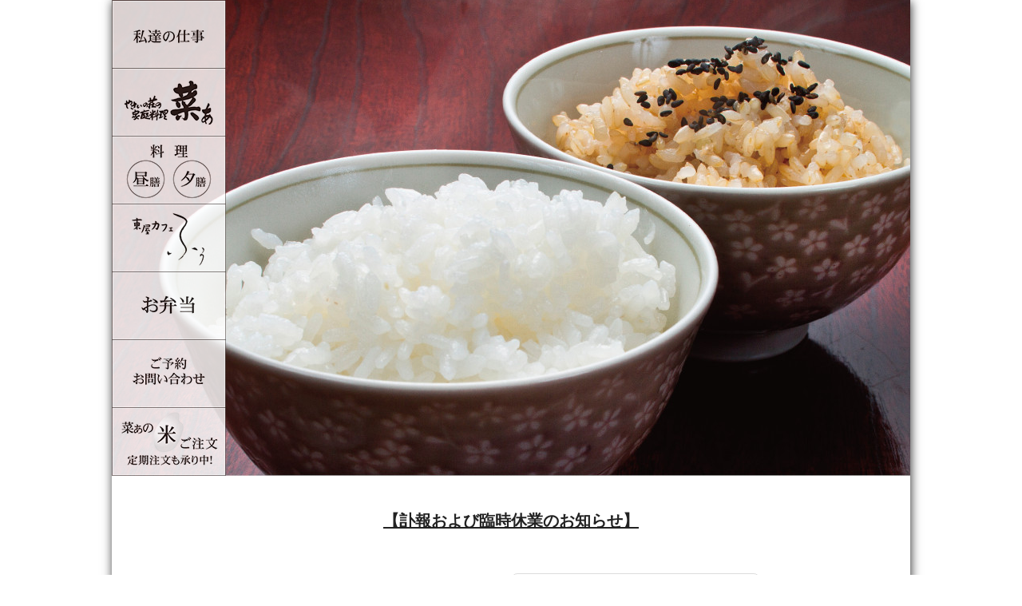

--- FILE ---
content_type: text/html
request_url: https://www.e-naa.com/
body_size: 14320
content:
<!doctype html>
<html lang="ja">
<head>
<meta charset="utf-8">
<meta name="viewport" content="width=device-width, initial-scale=1">
<title>やさいの荘の家庭料理　菜ぁ（なぁ）｜山形県鶴岡市の農家レストラン</title>
<meta name="description" content="山形県鶴岡市にある農家レストラン。「菜ぁ」の料理は、私の畑で育てた旬の野菜で作ります。" />
<link rel="icon" href="https://www.e-naa.com/favicon.ico">
<link rel="stylesheet" href="public/css/reset.css" type="text/css"/>
<link rel="stylesheet" href="public/js/slick/slick.css" type="text/css"/>
<link rel="stylesheet" href="public/js/slick/slick-theme.css" type="text/css"/>
<link rel="stylesheet" href="public/css/style.css?20240816" type="text/css"/>
<script src="public/js/jquery-3.4.1.min.js"></script>
<script src="public/js/jquery.rwdImageMaps.min.js"></script>
<!-- Google tag (gtag.js) -->
<script async src="https://www.googletagmanager.com/gtag/js?id=G-8R4EQ8CLMN"></script>
<script>
  window.dataLayer = window.dataLayer || [];
  function gtag(){dataLayer.push(arguments);}
  gtag('js', new Date());

  gtag('config', 'G-8R4EQ8CLMN');
</script>
</head>

<body class="top">

<div id="wrapper">
    
<div id="sp_header">
    <p class="naa20th"><img src="public/img/common/naa_20th.png" alt="菜ぁ20周年"></p>
    <h1 class="logo"><a href="./"><img src="public/img/common/naa_logo.png" alt="やさいの荘の家庭料理　菜ぁ（なぁ）"></a></h1>
</div>
    
<!-- トップ スライドショー -->
<div>
    <div class="mainImg">
        <ul class="slider">
            <li><img src="public/img/top/top_slide01.jpg" alt="菜ぁのお食事（夕膳の一例）" title="菜ぁ 営業案内"></li>
            <li><img src="public/img/top/top_slide02.jpg" alt="お茶碗（白米と玄米）" title="白米・玄米 ご注文"></li>
            <li><img src="public/img/top/top_slide03.jpg" alt="東屋カフェふぅのプレート例" title="東屋カフェふぅ 営業案内"></li>
            <li><img src="public/img/top/top_slide04.jpg" alt="東屋カフェふぅのメニュー黒板"></li>
        </ul>
        <ul class="top_left_nav">
            <li><a href="work/"><img src="public/img/top/top_nav01.png" alt="私達の仕事" class="rollover"></a></li>
            <li><a href="eigyo/"><img src="public/img/top/top_nav02.png" alt="やさいの荘の家庭料理 菜ぁ" class="rollover"></a></li>
            <li class="menu_nav pc">
                <ul>
                    <li><a href="menu/">昼膳</a></li>
                    <li><a href="menu/dinner.html">夕膳</a></li>
                </ul>
            </li>
            <li class="tb"><a href="menu/"><img src="public/img/top/top_nav03.png" alt="料理（昼膳／夕膳）" class="rollover"></a></li>
            <li><a href="fuu/"><img src="public/img/top/top_nav04.png" alt="東屋カフェ ふぅ" class="rollover"></a></li>
            <li><a href="box-lunch/"><img src="public/img/top/top_nav05.png" alt="お弁当" class="rollover"></a></li>
            <li><a href="reserve/"><img src="public/img/top/top_nav06.png" alt="ご予約・お問い合わせ" class="rollover"></a></li>
            <li><a href="yoyaku/farm_order/"><img src="public/img/top/top_nav07.png" alt="菜ぁの米ご注文 定期注文も承り中！" class="rollover"></a></li>
        </ul>
    </div>
</div>
<!-- トップ スライドショーここまで -->	

<!-- トップ SP用の記述 -->
<div class="sp">
    <!--<div><img src="public/img/top/sp_top_menu.jpg" alt="菜ぁの料理"></div>-->
    <div class="sp_top_menu">
        <div class="jp_wrap">
            <ul class="jp">
              <li><a href="work/">私達の仕事</a></li>
              <li><a href="eigyo/">営業案内</a></li>
              <li><a href="menu/">お料理　昼膳</a></li>
              <li><a href="menu/dinner.html">お料理　夕膳</a></li>
              <li><a href="fuu/">東屋カフェ ふぅ</a></li>
              <li><a href="box-lunch/">お弁当・オードブル</a></li>
              <li><a href="reserve/">ご予約・お問い合わせ</a></li>
              <li><a href="yoyaku/farm_order/">白米・玄米 ご注文</a></li>
            </ul>
            <div class="sp_top_menu_btn"><a href="tel:0235258694">電話でのお問い合わせ<br><b class="tel">0235-25-8694</b></a></div>
        </div>
        <ul class="en">
          <li><a href="work/">Concept</a></li>
          <li><a href="eigyo/">Business guide of NAA</a></li>
          <li><a href="menu/">Dish Lunch</a></li>
          <li><a href="menu/dinner.html">Dish Dinner</a></li>
          <li><a href="fuu/">Business guide of Cafe Fuu</a></li>
          <li><a href="naa_reserve/">Reservation</a></li>
          <li><a href="naa_inquery/">Contact</a></li>
          <li><a href="box-lunch/">Box Lunch</a></li>
          <li><a href="yoyaku/farm_order/">Order Rice</a></li>
        </ul>
    </div>
</div>
<!-- SP用の記述ここまで -->
    
    <div class="info_wrap">
        <!--<p class="link_text"><a href="./info/">お詫びと休業（8/10～8/15）の<br class="br_sp">お知らせ</a></p>
        <p class="link_text"><a href="./info/">お詫びと弁当事業の期間休止のご報告<br>及び8/16～お昼営業再開のお知らせ</a></p>-->
      <p class="link_text"><a href="./info/">【訃報および臨時休業のお知らせ】</a></p>
    </div>

    <div id="top_contents">
        <!--<div class="box_lunch">
            <p><a href="box-lunch/"><img src="public/img/eigyo/thumb_bento.png" alt="仕出し・お弁当・オードブルのご案内"><br>» 仕出し・お弁当・オードブルのご案内</a></p>
        </div>-->
        <div class="fb_wrap">
            <div class="fb-page" data-href="https://www.facebook.com/%E3%82%84%E3%81%95%E3%81%84%E3%81%AE%E8%8D%98%E3%81%AE%E5%AE%B6%E5%BA%AD%E6%96%99%E7%90%86-%E8%8F%9C%E3%81%81-217183531653018/" data-tabs="timeline" data-width="310" data-height="456" data-small-header="true" data-adapt-container-width="true" data-hide-cover="false" data-show-facepile="false"><blockquote cite="https://www.facebook.com/%E3%82%84%E3%81%95%E3%81%84%E3%81%AE%E8%8D%98%E3%81%AE%E5%AE%B6%E5%BA%AD%E6%96%99%E7%90%86-%E8%8F%9C%E3%81%81-217183531653018/" class="fb-xfbml-parse-ignore"><a href="https://www.facebook.com/%E3%82%84%E3%81%95%E3%81%84%E3%81%AE%E8%8D%98%E3%81%AE%E5%AE%B6%E5%BA%AD%E6%96%99%E7%90%86-%E8%8F%9C%E3%81%81-217183531653018/">やさいの荘の家庭料理 菜ぁ</a></blockquote></div>
        </div>
        <div class="insta_box">
            <div class="insta_photo_wrap">
                <ul class="insta_photo">
                    <li><a href="https://www.instagram.com/p/Bmaf1gLgFtn/" target="_blank"><img src="public/img/insta/1.jpg" alt=""></a></li>
                    <li><a href="https://www.instagram.com/p/BlpcxSFge76/" target="_blank"><img src="public/img/insta/2.jpg" alt=""></a></li>
                    <li><a href="https://www.instagram.com/p/Bkd2xC8Afgh/" target="_blank"><img src="public/img/insta/3.jpg" alt=""></a></li>
                    <li><a href="https://www.instagram.com/p/BIufRs5DWFL/" target="_blank"><img src="public/img/insta/4.jpg" alt=""></a></li>
                    <li><a href="https://www.instagram.com/p/BGK4__RyvMf/" target="_blank"><img src="public/img/insta/5.jpg" alt=""></a></li>
                    <li><a href="https://www.instagram.com/p/BGK4wr4yvME/" target="_blank"><img src="public/img/insta/6.jpg" alt=""></a></li>
                    <li><a href="https://www.instagram.com/p/BF9-dEfyvGj/" target="_blank"><img src="public/img/insta/7.jpg" alt=""></a></li>
                    <li><a href="https://www.instagram.com/p/BF99i1xSvEa/" target="_blank"><img src="public/img/insta/8.jpg" alt=""></a></li>
                    <li><a href="https://www.instagram.com/p/BF7fPIjyvMd/" target="_blank"><img src="public/img/insta/9.jpg" alt=""></a></li>
                    <li><a href="https://www.instagram.com/p/BF2SxBzSvJR/" target="_blank"><img src="public/img/insta/10.jpg" alt=""></a></li>
                    <li><a href="https://www.instagram.com/p/BFMCktUSvD_/" target="_blank"><img src="public/img/insta/11.jpg" alt=""></a></li>
                    <li><a href="https://www.instagram.com/p/BFMCZ2dSvDa/" target="_blank"><img src="public/img/insta/12.jpg" alt=""></a></li>
                </ul>
                <p class="btn_insta_follow"><a href="https://www.instagram.com/naa0121/" target="_blank"> Follow on Instagram</a></p>
            </div>
        </div>
    </div>
    <!-- /#top_contents -->
    
<!-- トップ SP用の記述 -->
<div class="sp">    
    <p class="sp_shop_info"><a href="eigyo/"><img src="public/img/top/sp_naa.png" alt="営業案内／やさいの荘の家庭料理 菜ぁ"></a></p>
    
    <div class="sp_oshokuji">
        <img src="public/img/top/sp_oshokuji.png" alt="お食事のご案内" usemap="#mapMap" id="map">
        <map name="mapMap">
          <area shape="poly" coords="84,82,351,79,329,300,36,296" href="menu/dinner.html" alt="夕膳">
          <area shape="poly" coords="398,83,653,81,696,290,397,300" href="menu/" alt="昼膳">
        </map>
    </div>
    
    <p class="sp_shop_info"><a href="fuu/"><img src="public/img/top/sp_fuu.png" alt="営業案内／東屋カフェ ふぅ"></a></p>
    
    <div class="sp_btnmenu">
        <ul>
            <li class="btn01"><a href="box-lunch/">菜ぁのお弁当<br>ご案内</a></li>
            <li class="btn01"><a href="yoyaku/farm_order/">菜ぁの米<br>ご注文</a></li>
            <li class="btn02"><a href="yoyaku/bento_reserve/">お弁当の<br>ご予約</a></li>
            <li class="btn02"><a href="yoyaku/naa_reserve/">お食事の<br>ご予約</a></li>
            <li class="btn02"><a href="yoyaku/naa_inquery/">お問い合わせ</a></li>
        </ul>
    </div>
</div>
<!-- SP用の記述ここまで -->   
    
    <div class="map">
        <div class="google_map">
          <iframe src="https://www.google.com/maps/embed?pb=!1m18!1m12!1m3!1d49773.65782987108!2d139.81274997928298!3d38.76706139626158!2m3!1f0!2f0!3f0!3m2!1i1024!2i768!4f13.1!3m3!1m2!1s0x5f8c1a308ef2bbb5%3A0x1007a363f91888a9!2z6I-c44GB!5e0!3m2!1sja!2sus!4v1449119806765" width="740" height="400" frameborder="0" style="border:0" allowfullscreen></iframe>
        </div>
    </div>
    	
    <!-- #footer -->
    <div id="footer">

        <div class="f_wrap">
            <div class="f_contact">
                <h2>お問い合わせ</h2>
                <p class="mincho">各種宴会・食事会<br>お気軽にお問い合わせください。</p>
                <p><a href="tel:0235258694"><img src="public/img/footer/f_contact.png" alt="TEL:0235-25-8694"></a></p>
            </div>
            <p class="pc naa20th"><img src="public/img/common/naa_20th.png" alt="菜ぁ20周年"></p>
        </div>

        <div id="footer_nav">
            <ul>
				<li><a href="./">ホーム</a></li>
                <li><a href="work/">私達の仕事</a></li>
                <li><a href="eigyo/">営業案内</a></li>
                <li><a href="menu/">お料理（昼膳）</a></li>
                <li><a href="menu/dinner.html">お料理（夕膳）</a></li>
                <li><a href="fuu/">東屋カフェ ふぅ</a></li>
                <li><a href="box-lunch/">お弁当・オードブル</a></li>
                <li><a href="access/">アクセス</a></li>
                <li><a href="reserve/">ご予約・お問い合わせ</a></li>
                <li><a href="yoyaku/farm_order/">白米・玄米 ご注文</a></li>
                <li><a href="farm/">土へのこだわり</a></li>
                <li><a href="voice/">お客様の声</a></li>
                <li><a href="policy/">プライバシーポリシー</a></li>
				<li><a href="https://www.instagram.com/naa0121/" target="_blank">菜ぁのフォトギャラリー</a></li>
			</ul>
            <p class="f_address_wrap"><span class="f_zip">〒997-0006</span><span class="f_address">山形県鶴岡市福田甲41</span><br class="br_sp"><span class="f_tel">Tel.0235-25-8694</span><span class="f_fax">Fax.050-3488-3017</span></p>
        </div>

    </div>
    <!-- /#footer -->

</div>
<!-- /#wrapper -->

<!-- ハンバーガーメニュー -->
<div class="sp_menu">
	<div class="openbtn1"><span></span><span></span><span></span></div>
	<nav id="g-nav">
	  <div id="g-nav-list">
          <ul class="g-nav-main">
            <li><a href="./">トップページ</a></li>
            <li><a href="work/">私達の仕事</a></li>
            <li><a href="eigyo/">営業案内</a></li>
            <li><a href="menu/">お料理（昼膳）</a></li>
            <li><a href="menu/dinner.html">お料理（夕膳）</a></li>
            <li><a href="fuu/">東屋カフェ ふぅ</a></li>
            <li><a href="box-lunch/">お弁当・オードブル</a></li>
            <li><a href="reserve/">ご予約・お問い合わせ</a></li>
            <li><a href="yoyaku/farm_order/">白米・玄米 ご注文</a></li>
            <li><a href="access/">アクセス</a></li>
          </ul>
          <div class="sns_list">
            <p><a href="https://www.facebook.com/profile.php?id=100063692314344" target="_blank"><img src="public/img/top/btn_fb.gif" alt="facebook"><br>菜ぁ</a></p>
            <p><a href="https://www.instagram.com/naa0121/" target="_blank"><img src="public/img/top/icon_insta.png" alt="Instagram"><br>菜ぁ</a></p>
            <p><a href="https://www.facebook.com/azumayahuu8694/" target="_blank"><img src="public/img/top/btn_fb.gif" alt="facebook"><br>東屋カフェふぅ</a></p>
            <p><a href="https://www.instagram.com/azumayacafe.fuu/" target="_blank"><img src="public/img/top/icon_insta.png" alt="Instagram"><br>東屋カフェふぅ</a></p>
          </div>
	  </div>
	  <span class="burger-musk"></span>
	</nav>
</div>
<!-- /.sp_menu -->

<script src="public/js/slick/slick.min.js"></script>
<script src="public/js/rollover.js"></script>
<script>
$(function() {
  $('.slider').slick({
    autoplay: true,
	fade: true,
	speed: 1500,
  });
});
$(function(){
    $('img[usemap]').rwdImageMaps();
});
</script>
<div id="fb-root"></div>
<script async defer crossorigin="anonymous" src="https://connect.facebook.net/ja_JP/sdk.js#xfbml=1&version=v14.0" nonce="Z4PGykMu"></script>
</body>
</html>

--- FILE ---
content_type: text/css
request_url: https://www.e-naa.com/public/css/style.css?20240816
body_size: 42903
content:
@charset "utf-8";

@import url('https://fonts.googleapis.com/css2?family=Noto+Sans+JP:wght@400;500;600&family=Noto+Serif:wght@500&display=swap');

/* =======================================

			全体

========================================== */

html{
	font-size: 62.5%;
	scroll-behavior: smooth;
}
body{font-size: 1.6rem; line-height: 1.6;}
* {	box-sizing: border-box;}
a { color: #222;text-decoration: none;}
a:hover{ opacity: 0.7;}
a img {	transition: 0.2s;}
img {
	max-width: 100%;
	height: auto;
}
#wrapper {
	box-shadow: 1px 2px 12px rgba(0, 0, 0, 0.8);
	margin: 0 auto;
	overflow: hidden;
    max-width: 1000px;
}
.mincho {
	font-family: 'Noto Serif JP', serif;
}
.t_left		{text-align: left;}
.t_center	{text-align: center;}
.t_right	{text-align: right;}

.mt10{margin-top: 10px;}
.mt20{margin-top: 20px;}
.mt30{margin-top: 30px;}
.mb10{margin-bottom: 10px;}
.mb20{margin-bottom: 20px;}
.mb30{margin-bottom: 30px;}

.fs10 {font-size: 1.0rem !important;}
.fs11 {font-size: 1.1rem !important;}
.fs12 {font-size: 1.2rem !important;}
.fs13 {font-size: 1.3rem !important;}
.fs14 {font-size: 1.4rem !important;}
.fs16 {font-size: 1.6rem !important;}
.fs18 {font-size: 1.8rem !important;}
.fs20 {font-size: 2.0rem !important;}
.fs24 {font-size: 2.4rem !important;}

.red {color: #FF0000 !important;}

/* PDFリンクアイコン */
a.pdf {
	background: url("../img/common/pdf_24.png") no-repeat right center;
	padding-right: 28px;
    padding: 10px 30px 10px 0;
}

/* PC / SP
----------------------- */
.pc {display: block;}
.sp {display: none;}
.tb {display: none;}
.br_pc {display: inline;}
.br_sp {display: none;}
@media all and (max-width: 600px) {
	.pc {display: none;}
	.sp {display: block;}
    .br_pc {display: none;}
    .br_sp {display: inline;}
}

/* フッター
----------------------- */
#footer {
	margin: 10px auto 0;
	padding: 0 25px 10px;
	max-width: 900px;
}
.f_wrap {
    display: flex;
    justify-content: space-between;
    align-items: center;
    margin-bottom: 20px;
}
.f_wrap .naa20th {
    width: 141px;
}
.f_contact {
    text-align: center;
    width: 270px;
}
.f_contact h2 {
    background: #52a823;
    color: #fff;
    font-weight: bold;
    margin-bottom: 5px;
    padding: 2px 0;
}
.f_contact .mincho {
    margin-bottom: 2px;
}
#footer_nav {
	background: url(../img/footer/bk_footer2.png) no-repeat bottom left;
    background-size: 100% auto;
	padding: 0 0 10px;
	position: relative;
}
#footer_nav ul {
	overflow: hidden;
	font-size: 1.3rem;
	margin: 0 0 30px;
    display: flex;
    flex-wrap: wrap;
}
#footer_nav ul li {
	background: url(../img/footer/listmark.png) no-repeat left center;
    margin-bottom: 5px;
	padding: 0 0 0 10px;
}
#footer_nav ul li a {
	color: #000;
	padding: 0 18px 0 0;
}
#footer_nav #address {
	text-align: center;
}
#footer_nav #address img {
	margin: 0 10px 8px;
}
a[href*="tel:"] {
    pointer-events: none;
    cursor: default;
}
.f_address_wrap {
    color: #202020;
    font-family: 'Noto Sans JP', sans-serif;
    font-weight: 500;
    letter-spacing: .3px;
    line-height: 1.4;
    margin: 0 0 8px;
    text-align: center;
}
.f_address, .f_tel {
    padding-right: 1em;
}
.f_zip {
    padding-right: .5em;
}

@media screen and (max-width: 600px) {
    #footer {
        padding: 0;
    }
    #footer_nav ul {
        margin: 0;
        padding: 0 4%;
    }
    a[href*="tel:"] {
        pointer-events: auto;
        cursor: pointer;
    }
    .f_contact {
        padding: 0 4%;
        width: 100%;
    }
    #footer_nav #address img {
        margin: 0;
    }
    .f_address_wrap {
        font-size: 1.5rem;
        margin: 10px 0 0;
    }
}

/* =======================================

			トップページ

========================================== */

/* SP用
-------------------------*/
.sp_top_menu {
    background: #006934;
    display: flex;
    flex-direction: row-reverse;
    justify-content: space-between;
    padding: 20px 4%;
}
.sp_top_menu li a {
    color: #fff;
}
.sp_top_menu .jp_wrap {
    width: 66%;
}
.sp_top_menu .jp {
    font-family: 'Noto Serif JP', serif;
    writing-mode: vertical-rl;
    display: flex;
    flex-direction: column;
    justify-content: space-between;
    width: 100%;
}
.sp_top_menu .en {
    font-family: 'Noto Serif JP', serif;
    font-size: 1rem;
    width: 30%;
}
.sp_top_menu .en li {
    line-height: 1.4rem;
    margin-bottom: 8px;
}
.sp_top_menu_btn {
    background: #fff;
    border-radius: 10px;
    font-size: 1.3rem;
    text-align: center;
}
.sp_top_menu_btn .tel {
    font-size: 2.4rem;
}
.sp_top_menu_btn a {
    display: block;
    color: #006934;
    font-family: 'Noto Serif JP', serif;
    line-height: 1.3;
    margin-top: 20px;
    padding: 5px 0;
}
.sp_shop_info {
    margin: 30px 4%;
    text-align: center;
}
.sp_btnmenu {
    background: url("../img/top/sp_top_rice.png") no-repeat 0 0;
    background-size: cover;
    padding: 30px 4%;
}
.sp_btnmenu ul {
    display: flex;
    flex-wrap: wrap;
    justify-content: space-between;
}
.sp_btnmenu li {
    background-color: rgba(161,80,80,0.7);
    border: 1px solid #fff;
    border-radius: 8px;
    font-family: 'Noto Serif JP', serif;
    line-height: 1.2;
}
.sp_btnmenu .btn01 {
    background-image: url("../img/top/white_grass.png");
    background-position: bottom center;
    background-repeat: no-repeat;
    background-size: 35px 20px;
    font-size: 1.8rem;
    margin-bottom: 20px;
    padding-bottom: 15px;
    height: 90px;
    width: 46%;
}
.sp_btnmenu .btn02 {
    font-size: 1.6rem;
    height: 70px;
    width: 31%;
}
.sp_btnmenu li a {
    color: #fff;
    height: 100%;
    width: 100%;
    display:flex;
    align-items: center;
    justify-content: center;
    text-align: center;
}

/* PC用
-------------------------*/
.mainImg {
	position: relative;
}
.mainImg .top_left_nav {
	position: absolute;
	top: 1px;
	left: 0;
    opacity: 0.9;
    width: 143px;
}
.mainImg .top_left_nav li {
    margin-top: -1px; /* メニュー画像の枠線調整のため */
}
.mainImg .slider img {
    margin-top: -4px;/* メニューと画像の高さをあわせるため */
}
/* お料理ナビ */
.top_left_nav .menu_nav {
	background:url(../img/top/top_nav03.png) no-repeat 0 0;
    width: 143px;
	height: 86px;
}
.top_left_nav .menu_nav:hover {
	background:url(../img/top/top_nav03_o.png) no-repeat 0 0; 
}
.menu_nav ul{
	display: flex;
	justify-content: center;
	position: relative;
	padding-top: 29px;
}
.menu_nav li{
	width: 56px;
	height: 50px;
	margin: 0 5px;
	line-height: 50px;
	text-indent: 100%;
	white-space: nowrap;
	overflow: hidden;
}
.menu_nav li a{
	display: block;
}
@media screen and (max-width: 999px) {
    .mainImg .top_left_nav {
        width: 14.3%;
    }
    .menu_nav.pc {
        display: none;
    }
    .top_left_nav .tb {
        display: block;
    }
}
@media screen and (max-width: 600px) {
    .top_left_nav {
        display: none;
    }
}

/* top_contents */
#top_contents {
	display: flex;
	justify-content: space-between;
	margin: 20px auto;
    padding: 0 2%;
    position: relative;
    flex-wrap: wrap;
    
    justify-content: center;
    column-gap: 10%;
}
.box_lunch, .fb_wrap, .insta_box {
    text-align: center;
	width: 32.5%;
}
/* お弁当 */
.box_lunch {
	font-size: 1.2rem;
}
.box_lunch a:hover {
	text-decoration: none;
}
/* instagram */
.insta_photo_wrap {
	border: 1px solid #ddd;
	border-radius: 8px;
	padding: 8px;
}
.insta_photo {
	display: flex;
	justify-content: space-between;
	flex-wrap: wrap;
}
.insta_photo li {
	width: 32%;
	margin-bottom: 8px;
}
.insta_photo li img {
	max-width: 100%;
	height: auto;
}
.btn_insta_follow {
    text-align: center;
}
.btn_insta_follow a {
    display: block;
    position: relative;
}
.btn_insta_follow a::before {
    content: '';
    display: inline-block;
    background-image: url("../img/top/icon_insta.png");
    width: 28px;
    height: 28px;
    background-size: contain;
    vertical-align: middle;
}
/*.map {
	padding: 0 0 20px;
}*/
.map {
    margin: 40px auto;
    max-width: 900px;
    padding: 0 25px;
}
@media screen and (max-width: 600px) {
    #top_contents {
        margin-bottom:  0;
        padding: 0 4%;
    }
    .fb_wrap, .insta_box {
        margin: 0 auto 20px;
        width: 100%;
    }
    .insta_photo li {
        width: 24%;
        margin-bottom: 4px;
    }
    .box_lunch {
        display: none;
    }
    .map {
        margin-top: 0;   
    }
    /*.box_lunch, .fb_wrap, .insta_box {
        margin: 0 auto 20px;
        width: 100%;
    }*/
    
    /*.map {
        margin-top: 40px;
    }*/
}

/* =======================================

			下部ページ

========================================== */
.wrap {
	display: flex;
	flex-direction: row-reverse;
	justify-content: space-between;
	margin-bottom: 30px;
}
#contents {
    margin: 20px 6% 0 0;
    width: 73%;
}
.fuu #contents, .menu #contents {
	margin: 20px 3% 0 0;
    width: 76.5%;
}
.farm #contents {
    margin: 0 2% 0 0;
    width: 80%;
}
.left_nav {
	width: 144px;
}
.left_nav li {
	border-right: 1px solid #888;
}
.left_nav > li:last-child {
	border-bottom: 1px solid #888;
}
.left_nav .menu_nav {
	background: url(../img/leftnav/nav04.png) no-repeat 0 0;
	width: 144px;
	height: 87px;    
}
.left_nav .menu_nav:hover {
	background: url(../img/leftnav/nav04_o.png) no-repeat 0 0;
}
.left_nav .menu_nav li {
	border-right: none;
}
.h2_title {
    font-size: 2.2rem;
    font-family: 'Noto Serif JP', serif;
    margin-bottom: 30px;
    text-align: center;
}
.h2_title .title_bg {
    background: url("../img/common/bk_title.png") no-repeat center bottom;
    display: inline-block;
    padding: 0 0 26px;
}
@media screen and (max-width: 600px) {
    .wrap {
        padding: 0 4%;
    }
    #contents, .fuu #contents, .menu #contents, .farm #contents {
        margin: 20px 0 0;
        width: 100%;
    }
    .left_nav {
        display: none;
    }
    .h2_title, h2.sp {
        margin-bottom: 20px;
        text-align: center;
    }
    
}

/* =======================================

			私達の仕事

========================================== */
.work_box01 {
	display: flex;
	justify-content: space-between;
	flex-direction: row-reverse;
}
.work_box01 .work_title01 {
    text-align: center;
}
.work_title02 {
    border-left: 8px solid #91b94e;
    font-family: 'Noto Serif JP', serif;
    font-size: 2.4rem;
    line-height: 1.3;
    padding-left: 8px;
    margin: 20px 0 20px 10px;
}
.work_box02 {
	display: flex;
	justify-content: space-between;
	font-family: 'Noto Serif JP', serif;
}
.work_title03 {
    font-size: 2.4rem;
    font-weight: bold;
	margin: 30px 0 1em 25px;
}
.work_box02 p {
	margin: 0 0 1em 25px;
}
@media screen and (max-width: 600px) {
    .work_box01, .work_box02 {
        display: block;
    }
    .work_title02 {
        font-size: 1.8rem;
        margin: 20px 0;        
    }
    .work_title03 {
        font-size: 2rem;
        margin: 30px 0 16px;
        padding: 0 4%;
    }
    .work_box02 p {
        font-size: 1.4rem;
        margin-left: 0;
        padding: 0 4%;
    }
}


/* =======================================

			菜ぁ営業案内

========================================== */
.eigyo_wrap {
	display: flex;
	justify-content: space-between;
	margin: 20px 0 0;
    flex-wrap: wrap;
}
.eigyo_photo {
    width: 44%;
}
.eigyo_text {
    width: 52%;
}
.eigyo_photo li {
	margin: 0 0 30px;
}
.eigyo_text .box {
	margin: 0 0 30px;
}
.eigyo_text .box p {
	margin: 0 0 .5em;
}
.eigyo_text h3 {
	border-left: 8px solid #00843f;
	border-bottom: 1px solid #00843f;
    font-size: 1.8rem;
	padding: 2px 0 2px 8px;
}
.eigyo_annai {
	display: flex;
	margin: 20px 0;
}
.eigyo_annai dt {
	border: 1px solid #333;
	border-radius: 30px;
	font-family: 'Noto Serif JP', serif;	
	height: 60px;
	line-height: 60px;
	margin-right: 1em;
	text-align: center;
	max-width: 60px;
    width: 25%;
}
.eigyo_annai dd {
	margin-top: 5px;
    line-height: 1.4;
}
.eigyo_annai dd a {
    color: #0066c0;
    padding: 0 2px;
    text-decoration: underline;
}
.eigyo_annai dd a:hover {
    text-decoration: none;
}
.eigyo_annai .time {
    font-size: 1.8rem;
}
.eigyo_list {
	margin: 15px 0 0 20px;
}
.eigyo_list li {
	margin-bottom: .5em;
    padding-left: 1em;
    text-indent: -1em;
}
img.list {
	vertical-align: sub;
}
.eigyo_caution {
    color: #FF0000;
    display: inline-block;
    font-size: 1.2rem;
    margin-bottom: 4px;
}
@media screen and (max-width: 600px) {
    .eigyo_wrap {
        flex-direction: column;
        flex-direction: column-reverse;
    }
    .eigyo_photo {
        width: 100%;
    }
    .eigyo_photo li {
        text-align: center;
        margin: 0 0 15px;
    }
    .eigyo_text {
        width: 100%;
    }
    .eigyo_annai .time {
        font-size: 1.6rem;
    }
    .eigyo_annai dd {
        font-size: 1.4rem;
        margin-top: 12px;
    }
}

/* =======================================

			場所（アクセス）

========================================== */
.access #contents h3 {
    font-size: 1.8rem;
	margin: 1em 0;
}
.google_map {
    position: relative;
    width: 100%;
    height: 0;
    padding-top: 75%;
    margin: 30px auto;
}
.google_map iframe {
    position: absolute;
    top: 0;
    left: 0;
    width: 100%;
    height: 100%;
}
.access_detail {
	margin: 0 0 1em;
}
.access_detail dt{
	clear: both;
	float: left;
	width: 5.5em;
}
.access_detail dd {
	margin: 0 0 0 5.5em;
	position: relative;
}
.access_detail dd:before {
	content: "●";
	padding-right: 3px;
}
.access_caution {
	font-size: 1.4rem;
	text-indent: -1em;
	padding-left: 1em;
	margin: 0 0 30px;
}


/* =======================================

			東屋カフェ ふぅ

========================================== */
.fuu .wrap {
	background: #fffaeb;
    padding-bottom: 40px;
}
.fuu_sec {
	display: flex;
	justify-content: space-between;
	margin: 30px 0;	
}
.fuu_sec .f_left {
    width: 58%;
}
.fuu_sec .f_left p {
	margin-bottom: 20px;
}
.fuu_sec .f_right {
    text-align: center;
    width: 40%;
}
.fuu_img {
	margin: 40px 0 15px;
}
.fuu_yoyaku {
	font-size: 2rem;
    margin: 0 0 10px;
	text-align: center;
}
.fuu_yoyaku span {
	font-size: 1.4rem;
}
.fuu_yoyaku a {
    color: #0066c0;
}
@media screen and (max-width: 600px) {
    .fuu_sec {
        display: block;	
    }
    .fuu_sec .f_left {
        width: 100%;
    }
    .fuu_sec .f_right {
        width: 100%;
    }   
}

/* =======================================

		プライバシーポリシー

========================================== */
.policy_sec h3 {
	font-weight: bold;
	margin: 2em 0 .5em;
}
@media screen and (max-width: 600px) {
    .policy_sec p {
        font-size: 1.4rem;
    }
}


/* =======================================

		菜ぁの料理（料理のご案内）

========================================== */

/* タイトル部分 */
.menu_title_area {
    display: flex;
    justify-content: space-between;
}
.menu_title_area .btn_menu {   
    display: flex;
}
.menu_info {
    margin-left: auto;
}
.menu_title_area a img {
    opacity: 0.3;
}
.menu_title_area a:hover img {
    opacity: 1;
}

/* 団体のご案内 */
.lunch_title_wrap {
    display: flex;
    justify-content: space-between;
    align-items: center;
    margin: 10px 0 20px;
}
.lunch_title_ex {
    font-size: 1.3rem;
    text-align: right;
    width: 34%;
}
.lunch_title_img {
    text-align: center;
    width: 28%;
}
.lunch_title_dantai {
    width: 38%;
}
.lunch_title_dantai h3 {
    border-bottom: 1px solid #029e4a;
	color: #029e4a;
    margin-bottom: 6px;
    text-align: center;
}
.lunch_title_dantai p {
    font-size: 1.3rem;
}
.yoyakusei {
    color: #ea535e;
    font-size: 2.4rem;
    letter-spacing: -2px;
    text-align: right;
    width: 34%;
}
.dinner_title_ex {
    font-size: 1.3rem;
    width: 38%;
}
@media screen and (max-width: 600px) {
    .lunch_title_wrap {
        display: block;
    }
    .lunch_title_ex, .lunch_title_img, .lunch_title_dantai,.dinner_title_ex,.yoyakusei {
        margin: 10px 0;
        width: 100%;
    }
    .lunch_title_ex,.dinner_title_ex {
        font-size: 1.1rem;
        text-align: right;
    }
    .yoyakusei {
        text-align: center;
    }
}

/* 営業時間 */
.menu .open_time {
    font-size: 1.8rem;
	margin: 20px 0;
	text-align: center;
}
.menu .open_time p{
	display: inline-block;
	text-align: left;
}

/* 価格 */
.menu .price {
	font-size: 2.8rem;
	padding-right: 3px;
}
.menu .tax {
	font-size: 1.2rem;
    padding: 0 2px;
}
.menu .zen＿meal {
    font-size: 2rem;
    font-weight: 500;
}
.menu_catch {
    font-weight: bold;
    line-height: 1.4;
    margin: 8px 0 5px;
}
.lunch_name {
    background: #52a823;
    color: #fff;
    height: 36px;
    width: 36px;
    border-radius: 50%;
    line-height: 36px;
    text-align: center;
    display: inline-block;
    font-size: 2.2rem;
    font-weight: bold;
    margin: 0 8px 0 0;
}

/* ランチメニュー */
.lunch_wrap {
	background: url(../img/menu/bk_deco01.png) no-repeat 105% 310px;
}
.lunch_box01 {
    margin: 30px 0;
    text-align: center;
}
.lunch_pic_pc {
    display: flex;
    justify-content: space-between;
}
.lunch_pic_pc li {
    width: 50%;
}
.lunch_pic_sp {
    display: none;
}
.menu_detail {
	font-size: 1.4rem;
	line-height: 1.8;
}
.menu_detail.a_lunch li {
    display: inline-block;
}
.lunch_box02 {
    display: flex;
    justify-content: left;
    align-items: center;
}
.lunch_box02 .text {
    margin-left: 10px;
}
@media screen and (max-width: 600px) {
    .lunch_pic_pc {
        display: none;
    }
    .lunch_pic_sp {
        display: block;
    }
    .lunch_pic_sp li {
        margin-bottom: 10px;
    }
    .lunch_box02 {
        display: block;
        margin-bottom: 20px;
    }
    .lunch_box02 .text {
        margin-left: 0;
        text-align: center;
    }
    .menu_detail {
        font-size: 1.3rem;
        line-height: 1.6;
    }
    .menu_detail li {
        display: inline-block;
    }
}

/* おかわり　*/
.okawari {
    margin: 0 auto;
    padding: 10px 0 20px;
    width: 360px;
}
.okawari_title {
    font-size: 2rem;
	font-family: 'Noto Serif JP', serif;
}
.okawari_title span {
    font-size: 1.4rem;
}
.okawari .desert_menu {
    margin: 10px 0 0 20px;
    text-align: left;
}
@media screen and (max-width: 600px) {
    .okawari {
        width: auto;
    }  
    .okawari_title {
        font-size: 1.8rem;
    }
    .okawari_title span {
        font-size: 1.2rem;
    }
    .okawari .desert_menu {
        margin: 10px 0 0 0;
    }
}

/* 食後にどうぞ　*/
.lunch_after_wrap {
    border-top: 1px solid #908b89;
	border-bottom: 1px solid #908b89;
    background: url(../img/menu/bk_deco03.png) no-repeat left top;
    display: flex;
    justify-content: space-between;
    margin: 30px 0;
}
.lunch_after_text {
    width: 65%;
}
.lunch_after_text h5 {
    padding: 20px 0 0 95px;
	margin: 0 0 10px;
}
.lunch_after_text .menu_caution {
    font-size: 1.3rem;
    padding-left: 100px;
}
.lunch_after_img {
    text-align: right;
    width: 30%;
}
.desert_menu {
    display: flex;
    flex-wrap: wrap;
    align-items: center;
    margin: 20px 0 0 20px;
}
.desert_menu dt {
    background: url(../img/menu/border.gif) repeat-x right center;
    width: 88%;
}
.desert_name {
    background: #fff;
    display: inline-block;
	padding-right: 5px;
	position: relative;
}
.desert_name:before {
	content:"■";
	font-size: 1.6rem;
	padding-right: 3px;
}
.desert_menu dd {
	font-size: 1.2rem;
	text-align: right;
    width: 12%;
    white-space: nowrap;
}
.desert_price {
    font-size: 2rem;
    padding-right: 2px;
}
@media screen and (max-width: 600px) {
    .lunch_after_wrap {
        display: block;
    }
    .lunch_after_text, .lunch_after_img {
        width: 100%;
    }
    .desert_menu {
        margin: 10px 0 0;
    }
    .desert_menu dt {
        line-height: 1.4;
        width: 84%;
    }
    .desert_menu dd {
        width: 16%;
    }
    .desert_name {
        font-size: 1.4rem
    }
    .desert_price {
        font-size: 1.8rem;
    }
    .lunch_after_img {
        margin-top: 20px;
        text-align: center;
    }
}

/* キッズランチ */
.lunch_kids_wrap {
    background-image: url(../img/menu/bk_deco02.png),url(../img/menu/kids_pic01_01.png);
    background-repeat: no-repeat,no-repeat;
    background-position: left top, left bottom;
    border-top: 1px solid #908b89;
    display: flex;
    justify-content: space-between;
}
.lunch_kids_text {
    padding: 10px 0 0 86px;
}
.lunch_kids_title {
	font-size: 2.6rem;
	font-family: 'Noto Serif JP', serif;
    margin-bottom: 5px;
}
.lunch_kids_img {
    margin-top: 20px;
}
@media screen and (max-width: 810px) {
    .lunch_kids_wrap {
        display: block;
    }
    .lunch_kids_text {
        padding: 5px 0 0 76px;
    }
    .lunch_kids_title {
	    font-size: 2.2rem;
    }
    .lunch_kids_img {
        margin-top: 0;
        text-align: right;
    }
}

/* ご予約ランチ */
.appointment_lunch {
	background-color: #e3efcd;
	color: #2A2A2A;
	font-family: 'Noto Serif JP', serif;
	margin: 20px 0 0 0;
	padding: 2px 10px 4px;
    display: flex;
    justify-content: space-between;
    flex-wrap: wrap;
    align-items: baseline;
}
.appointment_lunch h3 {
	font-weight: bold;
	letter-spacing: 1px;
	font-size: 2.4rem;
}
.appointment_lunch p {
    font-size: 1.4rem;
	text-align: right;
}
.shinakazu {
    border: 1px solid #999;
    font-family: 'Noto Serif JP', serif;
    font-size: 2.2rem;
    margin-bottom: 5px;
    text-align: center;
    /*width: 190px;*/
    line-height: 1.2;
    padding: 6px 0;
}
.lunch_1600 {
	background: url(../img/menu/hiru_puc04.png) no-repeat left top;
	height: 350px;
	margin: 20px 0 0 -24px;
}
.lunch_1600 .text {
	padding: 8px 0 0 530px;
}
.lunch_2100 {
	background: url(../img/menu/hiru_puc05.png) no-repeat left top;
	height: 360px;
	margin: 20px 0 0 0;
}
.lunch_2100 .text {
	padding: 12px 0 0 14px;
    width: 234px;
}
.lunch_2750 {
	background: url(../img/menu/hiru_puc06.png) no-repeat -5px top;
	height: 430px;
}
.lunch_2750 .text {
	padding: 30px 0 0 545px;
}
.tb_menu {display: none;}
/*.menu_course_caution {
    font-size: 11px;
    line-height: 1.2;
    margin-top: 1em;
}*/
@media screen and (max-width: 810px) {
    .lunch_1600,.lunch_2100,.lunch_2750 {
        background: none;
        height: auto;
        margin: 20px 0 30px;
    }
    .lunch_1600 .text,.lunch_2100 .text,.lunch_2750 .text {
        padding: 0;
        text-align: center;
    }
    .lunch_2100 .text {
        width: auto;
    }
    .shinakazu {
        margin: 15px auto 0;   
    }
    .tb_menu {
        display: block;
        text-align: center;
    }
}

/* ご夕食 */
.dinner_yoyaku {
	margin: 20px 0 0;
	text-align: center;
}
.dinner_2100 {
	background: url(../img/menu/yoru_puc01.png) no-repeat left top;
	height: 374px;
	margin: 20px 0 0 0;
}
.dinner_2100 .text {
	padding: 8px 0 0 490px;
}
.dinner_2750 {
	background: url(../img/menu/yoru_puc02.png) no-repeat right top;
	height: 369px;
    margin-right: -18px;
}
.dinner_2750 .text {
	padding: 7px 0 0 14px;
    width: 234px;
}
.dinner_3500 {
	background: url(../img/menu/yoru_puc03.png) no-repeat -3px top;
	height: 400px;
	margin: 30px 0 0 0;
}
.dinner_3500 .text {
	padding: 8px 0 0 570px;
}
.please {
	margin: 20px 0 20px 15px;
}
.enkai_soudan {
    font-family: 'Noto Serif JP', serif;
    font-size: 2.6rem;
	font-weight: normal;
    margin: 30px 0 5px;
	text-align: center;
}
.enkai_drink{
	font-size: 1.6rem;
    line-height: 2;
    margin: 0 0 40px;
    text-align: center;
}
@media screen and (max-width: 810px) {
    .dinner_2100,.dinner_2750,.dinner_3500 {
        background: none;
        height: auto;
        margin-bottom: 30px;
    }
    .dinner_2100 .text,.dinner_2750 .text,.dinner_3500 .text {
        padding: 0;
        text-align: center;
    }
    .dinner_2750 {
        margin-right: 0;
    }
    .dinner_2750 .text {
      width: auto;
    }
    .please {
        font-size: 1.3rem;
        margin: 20px 0;
    }
    .enkai_soudan {
	    font-size: 2rem;
    }
    .enkai_drink{
        font-size: 1.4rem;   
        line-height: 1.6;
    }
}

/* ご予約ボタン */
.yoyaku_btn_wrap {
	margin: 20px 0 0;
	text-align: center;
}
.btn,
a.btn,
button.btn {
    font-size: 2.2rem;
    font-weight: 700;
    position: relative;
    display: inline-block;
    padding: 15px 60px;
    cursor: pointer;
    -webkit-user-select: none;
    -moz-user-select: none;
    -ms-user-select: none;
    user-select: none;
    -webkit-transition: all 0.3s;
    transition: all 0.3s;
    text-align: center;
    vertical-align: middle;
    text-decoration: none;
    letter-spacing: 0.1em;
    color: #212529;
    border-radius: 0.5rem;
}
.btn--orange,
a.btn--orange {
    color: #fff;
    background-color: #eb6100;
}
.btn--orange:hover,
a.btn--orange:hover {
    color: #fff;
    background: #f56500;
    opacity: 0.7;
}

/* =======================================

		お弁当

========================================== */
.bento_menu {
    display: flex;
	flex-wrap: wrap;
	justify-content: space-between;
	margin: 0 0 20px;
}
.bento_menu li {
    margin-bottom: 20px;
    text-align: center;
    width: 48%;
}
.bento_menu .menu_name {
    color: #bd1a1a;
    font-size: 1.8rem;
    font-weight: bold;
}
.bento_menu img {
    border-radius: 20px;
    margin-bottom: 5px;
}
.bento_info {
    color: #bd1a1a;
    font-size: 1.8rem;
    font-weight: bold;
    margin: 0 0 30px;
}
.bento_title {
    font-size: 2rem;
    font-weight: bold;
}
.bento .kodawari {
    font-size: 1.4rem;
}
.choice_rice {
    margin-top: -100px;
    text-align: right;
}
.choice_rice img {
    max-width: 200px;
}
@media screen and (max-width: 600px) {
    .bento_menu li {
        width: 100%;
    }
    .bento_menu .menu_name, .bento_info {
        font-size: 1.6rem;
    }
    .bento_title {
        font-size: 1.8rem;   
    }
    .menu_set {
        font-size: 1.4rem;
    }
    .choice_rice {
        margin-top: 0;
        text-align: center;
    }
}


/* =======================================

			お客様の声

========================================== */
.omoya_voice #contents {
	background: url(../img/voice/bk_voice.png) no-repeat 0 0;
	position: relative;
}
.tab-group {
	position: absolute;
	top: 110px;
	left: 140px;
    display: flex;
}
.tab-group li {
	color: #fff;
	/*float: left;*/
	font-size: 18px;
	padding: 0 0 0 18px;
	position: relative;
	margin-right: .5em;
}
.tab-group li::after {
    display: block;
    content: '';
    position: absolute;
    top: .6em;
    left: 0;
    width: 8px;
    height: 8px;
    border-right: 2px solid #fff;
    border-bottom: 2px solid #fff;
    transform: rotate(-45deg);
}
.tab-group li:hover {
	opacity: 0.6;
	cursor: pointer;
}
.panel{
    display: none;
}
.tab.is-active{
    transition: all 0.2s ease-out;
}
.panel.is-show{
    display: block;
}
.omoya_voice h3{
	color: #006835;
	font-size: 15px;
	font-weight: bold;
}
.omoya_voice .inner{
	max-width: 600px;
	height: 540px;
	margin: 180px 0 0 75px;
	overflow-y: scroll;
}
.omoya_voice .section {
	margin: 0 0 15px;
	font-size: 13px;
}
.omoya_voice .female {
	background: #FADCE9;
	padding: 8px 15px;
}
.omoya_voice .male {
	background: #D3EDF8;
	padding: 8px 15px;
}
.omoya_voice .gender{
	text-align: right;
	margin: 8px 0 0 0;
}
.omoya_voice .female .gender { color: #C7000B; border-top: 1px solid #C7000B; }
.omoya_voice .male .gender { color: #008DCB; border-top: 1px solid #008DCB;}
.omoya_voice .circle {
	font-size: 20px;
}
.omoya_voice .reply {
	margin: 8px 0 0 0;
	color: #E4007F;
	text-align: right;
	font-size: 12px;
}
@media screen and (max-width: 600px) {
    .omoya_voice #contents {
        background: none;
    }
    .tab-group {
        display: none;
    }
    .omoya_voice .inner{
        width: auto;
        height: 600px;
        margin: 0;
    }
    .panel{
        display: block;
    }
}

/* =======================================

		ご予約・お問い合わせ

========================================== */
.reserve h2 {
	margin: 0 0 20px;
}
.reserve_btn {
	display: flex;
	/*justify-content: space-around;*/
    justify-content: center;
    column-gap: 2%;
}

/* =======================================

		土へのこだわり

========================================== */
.mainImg_sp {
}
.soil_text01 {
	font-family: 'Noto Serif JP', serif;
	margin: 20px 10px;
}
.soil_text01 b {
	font-size: 2rem;
}
.soil_text02 {
	margin: 20px 0;
}
.soil_text02 .soil_bokashi {
	background: #c2d94e;
	border-left: 10px solid #006835;
	font-weight: bold;
	margin: 0 0 1em;
	padding: 2px 0 2px 12px;
}
.soil_text02 p {
	font-size: 1.4rem;
	margin: 0 0 1em;
}
.soil_img {
    display: flex;
    justify-content: space-between;
}
.soil_img ul {
    margin-right: 8px;
}
.soil_img img {
    border: 1px solid #999;
    margin: 0 0 10px;
}
@media all and (min-width: 801px) {
	.mainImg_pc {
		text-align: center;
	}
	.soil_wrap {
		display: flex;
		justify-content: space-between;
		width: 100%;
		margin: 0 auto;
	}
	.soil_text02 {
		margin-top: 30px;
		width: 48%;
	}
	.soil_img {
        width: 50%;
	}
}

/* =======================================

		フォーム

========================================== */
.h2_form_title {
    border-bottom: 1px dotted #ccc;
    font-size: 24px;
    margin: 0 0 20px 0;
}
.form_title {
    border-left: 5px solid #f8b200;
    font-size: 1.8rem;
    font-weight: bold;
    margin: 30px 0 10px;  
    padding: 0 0 0 10px;
}
.form_disc {
    margin-bottom: 30px;
}
.form_disc p {
    margin-bottom: 1em;
}
/* 入力項目 */
.form_yoyaku {
    font-size: 1.4rem;
	margin: 0 0 30px;
}
.form_yoyaku th {
    border-bottom: 1px dotted #ddd;
	font-weight: bold;
    padding: 14px 0;
    width: 230px;
}
.form_yoyaku .item_title {
    display: flex;
    justify-content: space-between;
    align-items: center;
}
.form_yoyaku td {
	line-height: 1.2;
    border-bottom: 1px dotted #ddd;
    padding: 14px 0 14px 20px;
}
.form_yoyaku th span {
	color: #f87117;
	font-size: 1.2rem;
    padding-left: 1em;
}
.form_yoyaku th span.biko {
    color: #000;
	font-weight: normal;
	padding-left: 0;
    float: none;
}
.form_yoyaku td span.att {
    color: #666;
    font-size: 1.2rem;
    padding: 4px 0 0 0;
}
.form_yoyaku td span.errorstr {
	color: #ff0000;
}
.form_yoyaku label {
    cursor: pointer;
    padding: 3px 6px 3px 0;
}
.form_yoyaku .hiruzen, .form_yoyaku .yuzen {
    margin-bottom: 8px;
}
.form_yoyaku .w50 {
    width: 50px;
}
.form_yoyaku .w100 {
    width: 80px;
}
.form_yoyaku .calender {
    width: 180px;
}
.form_yoyaku .yoyaku_time {
    cursor: pointer;
    width: 100px;
}
.form_yoyaku img {
    vertical-align: middle;
}
#input_btn {
	width: 300px;
	height: 60px;
    cursor: pointer;
    margin-bottom: 30px;
}
.biko_area {
    width: 100%;
    height: 100px;
}
.form_caution li {
    font-size: 1.4rem;
    list-style: disc;
    margin-left: 10px;
}
::placeholder {
  color: #ccc;
}
.form .number {
	font-size: 2rem;
	font-weight: bold;
	margin: 30px 0 1em;
}
.form .number span {
	font-size: 1.4rem;
}
.bento_form_wrap {
    display: flex;
    justify-content: space-between;
}
.form_yoyaku .intable th, .form_yoyaku .intable td {
    border: none;
    padding: 0 0 1em;
    vertical-align: middle;
    width: auto;
}
.form_yoyaku .intable th {
    font-weight: normal;
}
.form_yoyaku .hiruzen label, .form_yoyaku .yuzen label {
        display: block;
        margin: 7px 0;
    }
@media screen and (max-width: 600px) {
    .form_yoyaku th, .form_yoyaku td {
        display: block;
        width: 100%;
    }
    .form_yoyaku th {
        border: none;
        padding: 10px 0 5px;
    }
    .form_yoyaku td {
        padding: 0 0 15px;
    }
    .form_yoyaku .item_title {
        justify-content: left;
    }
    .form_disc {
        font-size: 1.4rem;
    }
    .form_yoyaku .hiruzen, .form_yoyaku .yuzen {
        margin-bottom: 0;
    }
    .form_yoyaku .hiruzen label, .form_yoyaku .yuzen label {
        display: block;
        margin: 7px 0;
    }
    .bento_form_wrap {
        display: block;
    }
    .form_yoyaku .intable th {
        color: #52a823;
        font-weight: bold;
        padding-bottom: 5px;
    }
}

/* =======================================

		お米ご注文

========================================== */
.rice #contents {
    margin: 20px auto 0;
    min-height: calc(100vh - 320px);
    width: 100%;
}
.zenkoku_hassou {
    font-size: 2rem;
    font-weight: bold;
    margin: 30px 0;
    text-align: center;
}
form input[type="text"],form textarea, form select {
	border: 1px solid #999;
	border-radius: 2px;
	margin: 0 2px 0 0;
	padding: 4px;
	width: 100%;
}
form input[type="text"]:focus,form textarea:focus, form select:focus {
	background-color: #ffffbb;
}
.form_table {
	font-size: 1.4rem;
	margin: 10px 0 30px;
	width: 100%;
}
.form_table th{
	background-color: #b8d55a;
	display: block;
	font-weight: bold;
	padding: 5px 8px;
	width: 100%;
}
.form_table td{
	background-color: #F2F2F2;
	display: block;
	line-height: 1.4;
	padding: 15px 20px;
	width: 100%;
}
.form_table th span{
	color: #f87117;
	padding-left: 1.5rem;
}
.form_table td span{
	font-size: 1.2rem
}
.otodoke_label {
    cursor: pointer;
    display: block;
    margin-bottom: 8px;
}
@media all and (min-width: 801px) {
	.farm .form {
		margin: 50px auto;
		width: 950px;
		max-width: 100%;
	}
	.form_table {
		font-size: 1.4rem;
		margin: 10px auto 40px;
		width: 100%;
        max-width: 900px;
	}
	.form_table th{
		border-bottom: 2px solid #fff;
		display: table-cell;
		padding: 10px 15px;
		text-align: left;
		width: 30%;
	}
	.form_table td{
		border-bottom: 2px solid #fff;
		border-left: 2px solid #fff;
		display: table-cell;
		padding: 10px 15px;
		width: 70%;
	}
}
.kome_wrap {
	margin: 30px 10px 0;
}
.kome_wrap_title {
	margin: 0 0 20px;
	text-align: center;
}
.kome_list {
	display: flex;
	justify-content: space-between;
	flex-wrap: wrap;
}
.kome_list li {
	margin-bottom: 20px;
	width: 50%;
	border-left: 1px solid #016835;
	text-align: center;
	padding: 0 2%;
}
.kome_list li:nth-child(2n) {
	border-right: 1px solid #016835;
}
.kome_list .kome_img{
	margin: 0 0 10px;
	text-align: center;
}
.kome_list .category {
	background: url(../img/farm/order/listmark.png) no-repeat left 2px;
	font-size: 1.2rem;
	padding: 0 0 0 16px;
}
.kome_list .kome_name {
    font-size: 2rem;
	line-height: 1.2;
}
.kome_list .kg {
	font-size: 1.5rem;
}
.kome_list .price {
    font-size: 2rem;
	line-height: 1.2;
	margin-left: 15px;
}
.kome_list .tax {
	font-size: 1.2rem;
	padding-left: 3px;
}
.kome_list .carriage {
	font-size: 1.2rem;
    border-top: 1px solid #333;
    margin: 5px 0 0;
    padding: 5px 0 0 0;
}
.farm_order_text {
	margin: 0 10px 20px;
}
.farm_order_text .caution {
	font-size: 1.4rem;
	margin: 1em 0;
}
.farm_order_text .caution li {
    font-size: 1.3rem;
    padding-left: 1em;
    text-indent: -1em;
}
.farm_order_text .caution h3 {
    color: #e60012;
	font-size: 1.6rem;
    font-weight: bold;
    margin: 10px 0 5px;
}
.farm_order_flow {
	font-size: 1.6rem;
	line-height: 1.4;
}
.farm_order_flow span{
	font-size: 1.3rem;
}
.form_table .t_right {
	margin: 0 0 1em;
}
@media all and (min-width: 801px) {
	.kome_list {
		margin: 20px auto;
		width: 800px;
	}
	.kome_list li {
		width: 25%;
	}
	.kome_list li:nth-child(2n) {
		border-right: none;
	}
	.kome_list li:last-child {
		border-right: 1px solid #016835;
	}
	.kome_wrap {
		margin: 30px auto 0;
		width: 800px;
	}
	.kome_wrap_title {
		text-align: left;
	}
	.farm_order_text {
		margin: 0 auto 20px;
		width: 800px;
	}
	form select#item_list {
		width: 80%;
	}
}

.item_table {
    background: #fff;
	width: 100%;
}
.item_table th {
	background: #F2F2F2;
}
.item_table td {
    padding: 5px 0;
}
.form_table .yohaku{
	margin: 0 0 1em;
}
.form_table .kubun {
	display: block;
	margin: 5px 0;
	cursor: pointer;
}
/* 単価、小計、送料、合計 */
.form_table .text6 {
	border: 1px solid #556f8c;
	background: #f6f6f6;
	background: -moz-linear-gradient(top, #f6f6f6 0%, #e1e1e1 100%); /* firefox */  
	background: -webkit-gradient(linear, left top, left bottom, color-stop(0%,#e1e1e1), color-stop(100%,#f6f6f6)); /* webkit */
    margin-bottom: 10px;
	text-align: right;
	width: 80px;
}
.form_table input[type="text"].text6:focus {
	background: #f6f6f6;
	background: -moz-linear-gradient(top, #f6f6f6 0%, #e1e1e1 100%); /* firefox */  
	background: -webkit-gradient(linear, left top, left bottom, color-stop(0%,#e1e1e1), color-stop(100%,#f6f6f6)); /* webkit */  
}
/* 個数 */
.form_table .text7 {
	width: 70px;
}
/* 送料など右寄せ */
.form_table .kakaku {
	margin: 8px 0 0 0;
}
.form_table .kakaku td {
	padding: 0 10px 8px 0;
	border: none;
	text-align: right;
	vertical-align: text-bottom;
    width: auto;
    display: table-cell;
}
.form_table .kakaku td .yen {
	font-size: 18px;
	color: #333;
	padding: 0 3px 0 0;
}
.rice .att {
    color: #999;
    font-size: 1.2rem;
	padding-top: 2px;
}
.rice .att_red{
	color: #ff0000;
    font-size: 1.2rem;
	padding-top: 2px;
}
.form_table td span.errorstr {
	color: #ff0000;
}
.rice_comp {
    padding: 0 4%;
}
@media all and (min-width: 801px) {
	.item_table th, .item_table td{
		border: 1px solid #999;
		background-color: #fff;
		font-size: 1.4rem;
		padding: 10px 8px;
	}
	.item_table input[type="text"], .item_table select{
		width: auto;
	}
	.item_table th {
		white-space: nowrap;
	}
	.form_table .kakaku td {
		width: auto;
		white-space: nowrap;
	}
}

/* ================================================
.sp_menu (ハンバーガーメニュー)
================================================ */
#sp_header, #g-nav {
    display: none;
}
@media screen and (max-width: 600px) {
    #sp_header {
        display: block;
        height: 94px;
        position: relative;
        padding-top: 10px;
    }
    #sp_header .naa20th {
        position: absolute;
        top: 15px;
        left: 4%;
        width: 74px;
    }
    .logo {
        text-align: center;
        width: 100%;
    }
    .logo img {
        width: 155px;
    }

    /* スマホ用ナビ */
    #g-nav {
        display: block;
        position: fixed;
        z-index: 999;
        top: 0;
        right: -120%;
        width: 100vw;
        max-width: 600px;
        height: 100vh;
        transition: all .4s;
        background: #fff;
        font-size: 1.5rem;
        padding-top: 60px;
    }
    #g-nav.panelactive {
        right: 0;
    }
    #g-nav.panelactive #g-nav-list {
        position: fixed;
        z-index: 999; 
        width: 100%;
        height: 100vh;
        overflow: auto;
        -webkit-overflow-scrolling: touch;
        background: #fff;
    }
    /* 開閉ボタン */
    .openbtn1 {
        position: fixed;
        z-index: 9999;
        top: 0;
        right: 0;
        cursor: pointer;
        width: 70px;
        height: 60px;
        text-align: center;
        background: #fff;
        opacity: 0.9;
    }
    .openbtn1::before {
        content: "";
        background: url("../img/common/icon_sp_menu.png") no-repeat 0 0;
        position: absolute;
        top: 14px;
        right: 4px;
        width: 30px;
        height: 17px;
        background-size: contain;
        display: block;
    }
    .openbtn1::after {
        content: 'MENU';
        font-size: 1rem;
        position: absolute;
        top: 14px;
        left: 5px;
        font-weight: bold;
    }
    .openbtn1.active {
        background: #006934;
    }
    .openbtn1 span {
        display: inline-block;
        transition: all .4s;
        position: absolute;
        left: 5px;
        height: 2px;
        border-radius: 5px;
        background-color: #006934;
        width: 56px;
    }
    .openbtn1.active span {
        background-color: #fff;
    }
    .openbtn1.active::after {
        color: #fff;
        content: 'CLOSE';
        position: relative;
        top: 0;
        left: 0;
    }
    .openbtn1 span:nth-of-type(1) {
        top: 30px;
    }
    .openbtn1 span:nth-of-type(2) {
        top: 38px;
    }
    .openbtn1 span:nth-of-type(3) {
        top: 46px;
    }
    .openbtn1.active span:nth-of-type(1) {
        top: 28px;
        left: 20px;
        transform: translateY(6px) rotate(-45deg);
        width: 32px;
    }
    .openbtn1.active span:nth-of-type(2) {
        opacity: 0;
    }
    .openbtn1.active span:nth-of-type(3){
        top: 40px;
        left: 20px;
        transform: translateY(-6px) rotate(45deg);
        width: 32px;
    }
    body.noscroll {
        overflow: hidden;
    }
    .burger-musk {
        display: none;
        height: 100vh;
        width: 100vw;
        position: fixed;
        top: 0;
        left: 0;
        background-color: rgba(255,255,255,0.8);
        z-index: 1;
    }
    /* ハンバーガーメニュー内
    ----------------------- */
    #g-nav ul {
        opacity: 1;
    }
    #g-nav li a {
        padding: 10px 20px;
        display: block;
        position: relative;
    }
    #g-nav li a::after {
        content: "";
        position: absolute;
        top: calc(50% - 4px);
        right: 20px;
        transform: rotate(45deg);
        width: 8px;
        height: 8px;
        border-top: 2px solid #006934;
        border-right: 2px solid #006934;
    }
    .g-nav-main li {
        border-bottom: 1px solid #D2D2D2;    
    }
    .g-nav-main li:first-child {
        border-top: 2px solid #006934;
    }
    .sns_list {
        display: flex;
        justify-content: center;
        margin: 20px 0;
        padding-bottom: 120px;
    }
    .sns_list p {
        font-size: 1rem;
        text-align: center;
        width: 80px;
    }
    .sns_list img {
        width: 44px;
        height: 44px;
    }
}

/* =======================================

		お知らせ

========================================== */
.info_sec .h2_title {
    margin: 30px 0;
    font-weight: bold;
}
.info_sec h3 {
    margin: 30px 0 .2em;
}
.info_sec p {
    margin-bottom: 1.5em;
}
.info_sec .ml2em {
    margin-left: 2em;
}
.info_sec ol {
    margin-left: 2em;
}
.info_sec ol li {
    text-indent: -22px;
    padding-left: 22px;
}
.info_sec .bdr {
    text-decoration: underline;
}
.info_wrap {
    text-align: center;
    margin: 40px 10px 50px;
}
.info_wrap .link_text {
    font-size: 2rem;
    font-weight: bold;
}
.info_wrap .info_date {
    font-size: 14px;
    max-width: 540px;
    text-align: left;
    margin: 0 auto;
    padding: 0 10px;
}
.info_wrap .link_text a {
    text-decoration: underline;
}
.info_wrap .link_text a:hover {
    text-decoration: none;
}
@media screen and (max-width: 600px) {
.info_sec .h2_title {
    font-size: 2rem;
}
.info_sec p, .info_sec ol {
    font-size: 1.4rem;
}
.info_sec ol li {
    text-indent: -18px;
    padding-left: 18px;
}
}

.kome_img {
  position: relative;
}
.sold-out {
  border: 2px solid #cc0000;
  color: #cc0000;
  position: absolute;
  top: 100px;
  left: 50%;
  transform: translate(-50%,0);
  width: 100%;
  font-weight: bold;
  background-color: rgba(255,255,255,0.7);
}

--- FILE ---
content_type: application/javascript
request_url: https://www.e-naa.com/public/js/rollover.js
body_size: 1722
content:
// ロールオーバー

function initRollOvers() {
	if (!document.getElementById){
		return;
	}
	
	var preLoads = new Array();
	var allImages = document.getElementsByTagName('img');

	for (var i = 0; i < allImages.length; i++) {		
		if (allImages[i].className == 'rollover') {
			var src = allImages[i].getAttribute('src');
			var ftype = src.substring(src.lastIndexOf('.'), src.length);
			var oSrc = src.replace(ftype, '_o'+ftype);

			//-- スワップ元、スワップ先画像の登録
			allImages[i].setAttribute('pSrc', src);
			allImages[i].setAttribute('oSrc', oSrc);

			//-- イメージのプリロード
			preLoads[i] = new Image();
			preLoads[i].src = oSrc;

			//-- イベントの設定
			allImages[i].onmouseover = function() {
				this.setAttribute('src', this.getAttribute('oSrc'));
			}
			allImages[i].onmouseout = function() {
				this.setAttribute('src', this.getAttribute('pSrc'));
			}
		}
	}
}

function addOnload(func){
	if ( typeof window.addEventListener != "undefined" ){
		window.addEventListener( "load", func, false );
	}else if ( typeof window.attachEvent != "undefined" ) {
		window.attachEvent( "onload", func );
	}else{
		if ( window.onload != null ){
			var oldOnload = window.onload;
			window.onload = function ( e ) {
			oldOnload( e );
			window[func]();
		};
	}else
		window.onload = func;
	}
}
addOnload(initRollOvers);


// ロールオーバー
$(".openbtn1").click(function () {
  $(this).toggleClass('active');
    $("#g-nav").toggleClass('panelactive');
	$('.burger-musk').fadeToggle(300);
	$('body').toggleClass('noscroll');
});

// ハンバーガーメニュー
$("#g-nav a").click(function () {
    $(".openbtn1").removeClass('active');
    $("#g-nav").removeClass('panelactive');
	$('.burger-musk').fadeOut(300);
	$("body").removeClass('noscroll');
});
